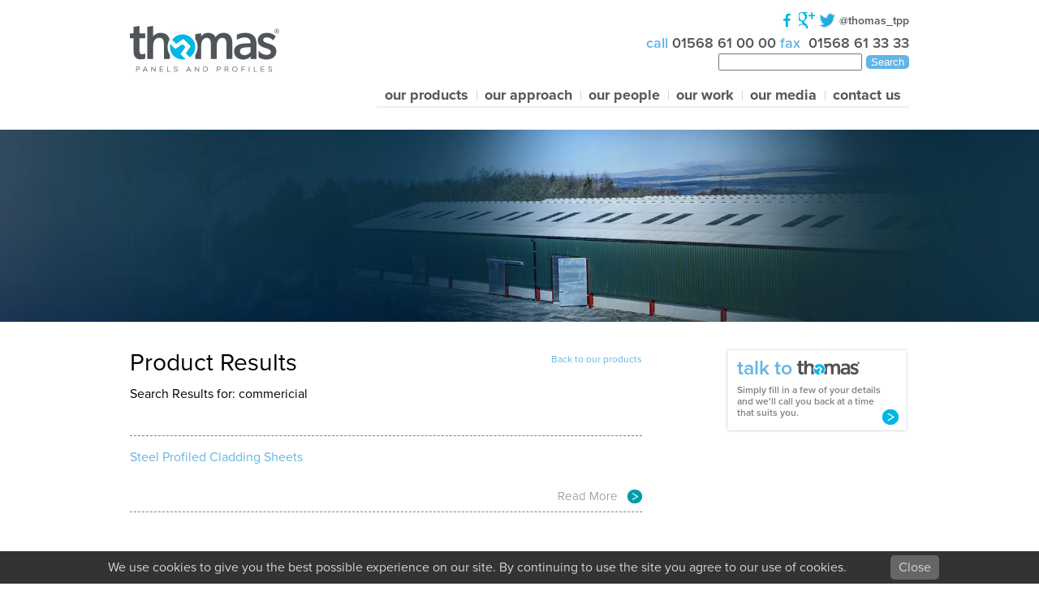

--- FILE ---
content_type: text/html; charset=UTF-8
request_url: https://panelsandprofiles.co.uk/tag/commericial/
body_size: 7045
content:
<!DOCTYPE html>
<html>
<head>

<script src="https://ajax.googleapis.com/ajax/libs/jquery/3.1.0/jquery.min.js"></script>

<meta charset="utf-8">
<!--[if IE]>
	<meta http-equiv="X-UA-Compatible" content="IE=edge,chrome=1">
<![endif]-->
<title>commericial Archives - Thomas Panels and Profiles</title>
<meta name="viewport" content="width=device-width, initial-scale=1">
<script>
   $(window).scroll(function() {

    if ($(this).scrollTop()>0)
     {
        $('.arrow').fadeOut();
     }
    else
     {
      $('.arrow').fadeIn();
     }
 });
 </script>
 <script>
jQuery(document).ready(function($) {
 
  function initialLoad () {
 
		$('.taxonomies h3').html('Select one or more tags, then press <em>&ldquo;Search Tags&rdquo;</em>');
		
		$('.taglist').before('<div class="searchcontrols"><span>Find products with </span><a id="any" class="tagtoggle selected">any</a><span class="slash"> / </span><a id="all" class="tagtoggle">all</a><span> of the selected criteria</span></div>');	
 
		$('.taxonomies').append('<div><a class="searchtags">Search Products</a></div>');	
		
	}
 
	initialLoad();
 
	$('.taglist a').bind('click', function(event) {
		event.preventDefault();
 
		if ( $(this).hasClass('selectedtag') ) {
			$(this).removeClass('selectedtag');
		} else {
			$(this).addClass('selectedtag');
		}
 
	});
 
 
	function searchTags() {
		var optionTexts = [];
		$('.selectedtag').each(function() { 
			var str = $(this).attr('class').replace(/\sselectedtag+/g, '');
			optionTexts.push(str);
		});	
 
		if ( $('#any').hasClass('selected') ) {
			var param = 'tag';
			var separator = ',';
		} else {
			var param = 'tdo_tag';
			var separator = '+';			
		}
 
		var tagstring = optionTexts.join(separator);
		window.location = '/?' + param + '=' + tagstring;
 
	}
 
 
	$('.tagtoggle').bind('click', function(event) {
		event.preventDefault()
		$('.tagtoggle').removeClass('selected');
		$(this).addClass('selected');
	});
 
	$('.searchtags').bind('click', function(event) {
		event.preventDefault()
		searchTags();
	});
 
});
</script>
<meta name='robots' content='index, follow, max-image-preview:large, max-snippet:-1, max-video-preview:-1' />

	<!-- This site is optimized with the Yoast SEO plugin v26.8 - https://yoast.com/product/yoast-seo-wordpress/ -->
	<link rel="canonical" href="https://panelsandprofiles.co.uk/tag/commericial/" />
	<meta property="og:locale" content="en_US" />
	<meta property="og:type" content="article" />
	<meta property="og:title" content="commericial Archives - Thomas Panels and Profiles" />
	<meta property="og:url" content="https://panelsandprofiles.co.uk/tag/commericial/" />
	<meta property="og:site_name" content="Thomas Panels and Profiles" />
	<script type="application/ld+json" class="yoast-schema-graph">{"@context":"https://schema.org","@graph":[{"@type":"CollectionPage","@id":"https://panelsandprofiles.co.uk/tag/commericial/","url":"https://panelsandprofiles.co.uk/tag/commericial/","name":"commericial Archives - Thomas Panels and Profiles","isPartOf":{"@id":"https://panelsandprofiles.co.uk/#website"},"breadcrumb":{"@id":"https://panelsandprofiles.co.uk/tag/commericial/#breadcrumb"},"inLanguage":"en-US"},{"@type":"BreadcrumbList","@id":"https://panelsandprofiles.co.uk/tag/commericial/#breadcrumb","itemListElement":[{"@type":"ListItem","position":1,"name":"Home","item":"https://panelsandprofiles.co.uk/"},{"@type":"ListItem","position":2,"name":"commericial"}]},{"@type":"WebSite","@id":"https://panelsandprofiles.co.uk/#website","url":"https://panelsandprofiles.co.uk/","name":"Thomas Panels and Profiles","description":"UK&#039;s No.1 Manufacturer of Steel Building Components","potentialAction":[{"@type":"SearchAction","target":{"@type":"EntryPoint","urlTemplate":"https://panelsandprofiles.co.uk/?s={search_term_string}"},"query-input":{"@type":"PropertyValueSpecification","valueRequired":true,"valueName":"search_term_string"}}],"inLanguage":"en-US"}]}</script>
	<!-- / Yoast SEO plugin. -->


<link rel="alternate" type="application/rss+xml" title="Thomas Panels and Profiles &raquo; commericial Tag Feed" href="https://panelsandprofiles.co.uk/tag/commericial/feed/" />
<style id='wp-img-auto-sizes-contain-inline-css' type='text/css'>
img:is([sizes=auto i],[sizes^="auto," i]){contain-intrinsic-size:3000px 1500px}
/*# sourceURL=wp-img-auto-sizes-contain-inline-css */
</style>
<link rel='stylesheet' id='bootstrap_tab-css' href='https://panelsandprofiles.co.uk/wp-content/plugins/easy-responsive-tabs/assets/css/bootstrap_tab.min.css?ver=6.9' type='text/css' media='all' />
<link rel='stylesheet' id='bootstrap_dropdown-css' href='https://panelsandprofiles.co.uk/wp-content/plugins/easy-responsive-tabs/assets/css/bootstrap_dropdown.min.css?ver=6.9' type='text/css' media='all' />
<link rel='stylesheet' id='ert_tab_icon_css-css' href='https://panelsandprofiles.co.uk/wp-content/plugins/easy-responsive-tabs/assets/css/res_tab_icon.css?ver=6.9' type='text/css' media='all' />
<style id='wp-emoji-styles-inline-css' type='text/css'>

	img.wp-smiley, img.emoji {
		display: inline !important;
		border: none !important;
		box-shadow: none !important;
		height: 1em !important;
		width: 1em !important;
		margin: 0 0.07em !important;
		vertical-align: -0.1em !important;
		background: none !important;
		padding: 0 !important;
	}
/*# sourceURL=wp-emoji-styles-inline-css */
</style>
<link rel='stylesheet' id='pronamic_cookie_style-css' href='https://panelsandprofiles.co.uk/wp-content/plugins/pronamic-cookies/assets/pronamic-cookie-law-style.css?ver=6.9' type='text/css' media='all' />
<link rel='stylesheet' id='rfbwp-fontawesome-css' href='https://panelsandprofiles.co.uk/wp-content/plugins/responsive-flipbook/assets/fonts/font-awesome.css?ver=6.9' type='text/css' media='all' />
<link rel='stylesheet' id='rfbwp-et_icons-css' href='https://panelsandprofiles.co.uk/wp-content/plugins/responsive-flipbook/assets/fonts/et-icons.css?ver=6.9' type='text/css' media='all' />
<link rel='stylesheet' id='rfbwp-et_line-css' href='https://panelsandprofiles.co.uk/wp-content/plugins/responsive-flipbook/assets/fonts/et-line.css?ver=6.9' type='text/css' media='all' />
<link rel='stylesheet' id='rfbwp-styles-css' href='https://panelsandprofiles.co.uk/wp-content/plugins/responsive-flipbook/assets/css/style.min.css?ver=6.9' type='text/css' media='all' />
<link rel='stylesheet' id='main-css' href='https://panelsandprofiles.co.uk/wp-content/themes/thomaspanels/css/main.css?ver=6.9' type='text/css' media='all' />
<link rel='stylesheet' id='chosen-css' href='https://panelsandprofiles.co.uk/wp-content/themes/thomaspanels/css/vendor/chosen.css?ver=6.9' type='text/css' media='all' />
<link rel='stylesheet' id='wptt_front-css' href='https://panelsandprofiles.co.uk/wp-content/plugins/wp-twitter-feeds/controller/../css/admin_style.min.css?ver=6.9' type='text/css' media='all' />
<script type="text/javascript" src="https://panelsandprofiles.co.uk/wp-includes/js/jquery/jquery.min.js?ver=3.7.1" id="jquery-core-js"></script>
<script type="text/javascript" src="https://panelsandprofiles.co.uk/wp-includes/js/jquery/jquery-migrate.min.js?ver=3.4.1" id="jquery-migrate-js"></script>
<script type="text/javascript" id="pronamic_cookie_js-js-extra">
/* <![CDATA[ */
var Pronamic_Cookies_Vars = {"cookie":{"path":"/","expires":"Mon, 01 Feb 2027 01:58:25 GMT"}};
//# sourceURL=pronamic_cookie_js-js-extra
/* ]]> */
</script>
<script type="text/javascript" src="https://panelsandprofiles.co.uk/wp-content/plugins/pronamic-cookies/assets/pronamic-cookie-law.js?ver=6.9" id="pronamic_cookie_js-js"></script>
<script type="text/javascript" id="ion-sound-js-extra">
/* <![CDATA[ */
var mpcthLocalize = {"soundsPath":"https://panelsandprofiles.co.uk/wp-content/plugins/responsive-flipbook/assets/sounds/","downloadPath":"https://panelsandprofiles.co.uk/wp-content/plugins/responsive-flipbook/includes/download.php?file="};
//# sourceURL=ion-sound-js-extra
/* ]]> */
</script>
<script type="text/javascript" src="https://panelsandprofiles.co.uk/wp-content/plugins/responsive-flipbook/assets/js/ion.sound.min.js?ver=6.9" id="ion-sound-js"></script>
<script type="text/javascript" src="https://panelsandprofiles.co.uk/wp-content/plugins/responsive-flipbook/assets/js/jquery.doubletap.js?ver=6.9" id="jquery-doubletab-js"></script>
<link rel="https://api.w.org/" href="https://panelsandprofiles.co.uk/wp-json/" /><link rel="alternate" title="JSON" type="application/json" href="https://panelsandprofiles.co.uk/wp-json/wp/v2/tags/16" /><link rel="EditURI" type="application/rsd+xml" title="RSD" href="https://panelsandprofiles.co.uk/xmlrpc.php?rsd" />
<meta name="generator" content="WordPress 6.9" />
<!--[if lt IE 9]><script>var rfbwp_ie_8 = true;</script><![endif]--><link rel="icon" href="https://panelsandprofiles.co.uk/wp-content/uploads/2015/03/logo-ac-1-150x150.jpg" sizes="32x32" />
<link rel="icon" href="https://panelsandprofiles.co.uk/wp-content/uploads/2015/03/logo-ac-1-220x220.jpg" sizes="192x192" />
<link rel="apple-touch-icon" href="https://panelsandprofiles.co.uk/wp-content/uploads/2015/03/logo-ac-1-220x220.jpg" />
<meta name="msapplication-TileImage" content="https://panelsandprofiles.co.uk/wp-content/uploads/2015/03/logo-ac-1.jpg" />

<script src="//use.typekit.net/nsd2lln.js"></script>
<script>try{Typekit.load();}catch(e){}</script>

<!--[if lt IE 9]>
	<link rel="stylesheet" href="https://panelsandprofiles.co.uk/wp-content/themes/thomaspanels/css/browsers/ie8.css">

	<script type="text/javascript" src="https://panelsandprofiles.co.uk/wp-content/themes/thomaspanels/js/vendor/html5shiv.js"></script>
	<script type="text/javascript" src="https://panelsandprofiles.co.uk/wp-content/themes/thomaspanels/js/vendor/respond.js"></script>
<![endif]-->

</head>

<body>
<div class="outer-container">
	<div class="wrap">

		<div class="header" id="top">

			<div class="top-header">
<div id="logo-bar"  style="float:left;">
				<div class="logo">

					<a href="https://panelsandprofiles.co.uk">

						<img src="https://panelsandprofiles.co.uk/wp-content/themes/thomaspanels/images/thomas-panels-logo-notagline.jpg" title="logo" />


					</a>

				</div>
				<div id="number-bar" style="display: none; float: left;clear: both; margin-left: 5.5%; margin-top: 2.5%;   color: #53565A; font-style: normal; font-weight: 600; font-size: 18px; ">
<span class="blue">call</span> 01568 61 00 00
</div>
</div>

				<div class="float-rt">

				<div class="twitter">

					
					<a href="https://twitter.com/thomas_tpp" target="_blank">

						<p>@thomas_tpp</p>						

						<img src="https://panelsandprofiles.co.uk/wp-content/themes/thomaspanels/images/twitter-logo.png" alt=""></a>
<a href="https://plus.google.com/106784923274960471612/about?hl=en" target="_blank">
	<img src="https://panelsandprofiles.co.uk/wp-content/themes/thomaspanels/images/google-button.jpg" alt=""></a>
				<a href="https://www.facebook.com/panelsandprofiles" target="_blank">
	<img src="https://panelsandprofiles.co.uk/wp-content/themes/thomaspanels/images/facebook.jpg" alt=""></a>							

					</div>

					<div class="clear"></div>


					<div class="number">
						<span ><span class="blue">call</span> 01568 61 00 00</span>
						<span><span class="blue">fax</span>&nbsp; 01568 61 33 33</span>
						<form role="search" method="get" id="searchform" class="searchform" action="https://panelsandprofiles.co.uk/">
				<div>
					<label class="screen-reader-text" for="s">Search for:</label>
					<input type="text" value="" name="s" id="s" />
					<input type="submit" id="searchsubmit" value="Search" />
				</div>
			</form>					</div>

					<div class="clear"></div>

					<div class="top-nav-right">

						<div class="menu-main-navigation-container"><ul id="menu-main-navigation" class="menu"><li id="menu-item-1092" class="menu-item menu-item-type-post_type menu-item-object-page menu-item-has-children menu-item-1092"><a href="https://panelsandprofiles.co.uk/our-products/">our products</a>
<ul class="sub-menu">
	<li id="menu-item-92" class="menu-item menu-item-type-post_type menu-item-object-page menu-item-92"><a href="https://panelsandprofiles.co.uk/industrial/">industrial</a></li>
	<li id="menu-item-80" class="menu-item menu-item-type-post_type menu-item-object-page menu-item-80"><a href="https://panelsandprofiles.co.uk/agricultural/">agricultural</a></li>
	<li id="menu-item-98" class="menu-item menu-item-type-post_type menu-item-object-page menu-item-98"><a href="https://panelsandprofiles.co.uk/commercial/">commercial</a></li>
</ul>
</li>
<li id="menu-item-45" class="menu-our-approach menu-item menu-item-type-post_type menu-item-object-page menu-item-has-children menu-item-45"><a href="https://panelsandprofiles.co.uk/our-approach/">our approach</a>
<ul class="sub-menu">
	<li id="menu-item-69" class="menu-item menu-item-type-post_type menu-item-object-page menu-item-69"><a href="https://panelsandprofiles.co.uk/our-approach/our-history/">our history</a></li>
</ul>
</li>
<li id="menu-item-37" class="menu-item menu-item-type-post_type menu-item-object-page menu-item-37"><a href="https://panelsandprofiles.co.uk/our-people/">our people</a></li>
<li id="menu-item-692" class="menu-item menu-item-type-post_type menu-item-object-page menu-item-692"><a href="https://panelsandprofiles.co.uk/work-3/">our work</a></li>
<li id="menu-item-2130" class="menu-item menu-item-type-post_type menu-item-object-page menu-item-2130"><a href="https://panelsandprofiles.co.uk/our-media/">our media</a></li>
<li id="menu-item-125" class="menu-item menu-item-type-post_type menu-item-object-page menu-item-125"><a href="https://panelsandprofiles.co.uk/contact/">contact us</a></li>
</ul></div>
					</div>

					<div class="clear"></div>

				</div>

			</div>

		</div>

	</div>

	

		<div class="slider-container">

			<div class="static-banner">

				<div class="slider-border"></div>

				<ul>

					
						
						<li style="background-image: url(https://panelsandprofiles.co.uk/wp-content/uploads/2014/03/TPP-Website-Banners-1920-Commercial.jpg);">

							<div class="breadcrumbs"><span><span><a href="https://panelsandprofiles.co.uk/">Home</a></span> » <span class="breadcrumb_last" aria-current="page">commericial</span></span></div>
							<div class="caption-container">

								<div class="caption">

									<h2>commercial</h2>

									<img src="https://panelsandprofiles.co.uk/wp-content/themes/thomaspanels/images/thomas-icon.png" width="18" height="19" alt="Thomas Panels">

									<p>Whether you're developing single or multiple units, Thomas is ready to help with insulated panels, tile effect sheets, bespoke flashings and metal formed gutters. We understand that commercial projects need special attention and require different materials. We offer plastisol coatings in primary colours and metallic finishes and we're used to putting whole product packages together. Our attention to detail ensures your materials are delivered right when you need them, and that you have peace of mind.</p>

									<p>

										
										
									</p>

								</div>

							</div>

						</li>

					
				</ul>

			</div>

		</div>
	
	

	<img class="aligncenter size-full wp-image-993 hide" src="/wp-content/uploads/2015/05/TPP-Website-Banners-1920-Agricultural1.jpg" alt="" />
<style>
.slider-container {
  height: 340px;
  overflow: hidden;
  display: none;
}
</style>

	<section class="wrap" style="margin-top:1.5%;">
		<div class="float-lt main" style="display:block;">
            <div class="worknav hide" style="width:auto;"><a class="blue" href="/our-products/">Back to
		<h3><span class="blue">our</span> products</h3></a>
	  </div>
<h1 id="product-title">Product Results</h1>
					<header class="archive-header">
				<h1 class="archive-title" style="margin-bottom:2.5%; ">Search Results for: <span>commericial</span></h1>

						</header><!-- .archive-header -->
   <div class="productlist" style="margin-bottom:2.5%; padding-bottom:1.5%; border-bottom: 1px dashed #838383;">
            <p style="font-size:13px; margin-bottom:2.5%;"></p>
</div>
			

	<article id="post-186" class="post-186 page type-page status-publish hentry category-commercial tag-commericial tag-roofing">
				<header class="entry-header">
        
        <div class="productlist" >
			
						<h1 style="color:#62B5E5;">
				Steel Profiled Cladding Sheets			</h1>
					</div>
		</header><!-- .entry-header -->

				<div class="productlist">
   
            <h3><a class="turquoise" href="https://panelsandprofiles.co.uk/commercial/steel-profiled-cladding-sheets/" target="_blank" >

										Read More

								</a></h3>
		</div><!-- .entry-summary -->
		
		<footer class="entry-meta">
						            
		</footer><!-- .entry-meta -->
	</article><!-- #post -->

		        </div>
    <div class="float-rt">

					<div class="talkto">

						<h2>talk to <img src="https://panelsandprofiles.co.uk/wp-content/themes/thomaspanels/images/thomas-logo-small.png" width="77" height="17" alt="thomas"></h2>

						<p>Simply fill in a few of your details and we'll call you back at a time that suits you.</p>

						<a href="/contact-us">

							<img class="talktoarrow" src="https://panelsandprofiles.co.uk/wp-content/themes/thomaspanels/images/talkto-arrow.png" width="20" height="20">

						</a>

					</div>

					<div  class="submenu" id="submenu">

						
					</div>

				</div>
		</div><!-- #content -->
	</section><!-- #primary -->


	<div class="footer">
		<div class="wrap">

			<div class="float-lt">

				<div class="footernav">

					<div class="menu-footer-menu-container"><ul id="menu-footer-menu" class="menu"><li id="menu-item-24" class="menu-item menu-item-type-post_type menu-item-object-page menu-item-home menu-item-24"><a href="https://panelsandprofiles.co.uk/">Panels and Profiles</a></li>
<li id="menu-item-84" class="menu-item menu-item-type-post_type menu-item-object-page menu-item-84"><a href="https://panelsandprofiles.co.uk/our-people/">Our People</a></li>
<li id="menu-item-83" class="menu-item menu-item-type-post_type menu-item-object-page menu-item-83"><a href="https://panelsandprofiles.co.uk/our-approach/">Our Approach</a></li>
<li id="menu-item-85" class="menu-item menu-item-type-custom menu-item-object-custom menu-item-85"><a href="/our-products/agricultural">Our Products</a></li>
<li id="menu-item-182" class="menu-item menu-item-type-post_type menu-item-object-page menu-item-182"><a href="https://panelsandprofiles.co.uk/contact/">Contact</a></li>
</ul></div>
				</div>

				<div class="copyright">

					<p>&copy; thomas panels &amp; profiles 2026<br>
					Reg No: 5535688 VAT No: 135764456</p>

				</div>

				<div class="logos">
					<a alt="BSI" target="_blank" href="http://www.panelsandprofiles.co.uk/wp-content/uploads/2020/06/bsi.pdf"><img src="/wp-content/uploads/2017/06/logo_116-1.jpg" alt="" class="firstlogo"></a>
					<a alt="C & C FPC" target="_blank" href="/wp-content/uploads/2020/04/Thomas Panels and Profiles Ltd 010 Renewed Certificate 240420.pdf"><img src="https://panelsandprofiles.co.uk/wp-content/themes/thomaspanels/images/ce-logo.jpg" alt=""></a>

				</div>

			</div>

			<div class="legal">

				<p>LEGAL</p>

				<div class="menu-legal-menu-container"><ul id="menu-legal-menu" class="menu"><li id="menu-item-26" class="menu-item menu-item-type-custom menu-item-object-custom menu-item-26"><a target="_blank" href="https://www.panelsandprofiles.co.uk/wp-content/uploads/2019/01/Thomas-TCs-2018-1.7.18.pdf">Terms and Conditions</a></li>
<li id="menu-item-996" class="menu-item menu-item-type-custom menu-item-object-custom menu-item-996"><a target="_blank" href="#"><img height="43" src="https://www.panelsandprofiles.co.uk/wp-content/uploads/2025/04/soc-ci-ukas-h-iso-9001-rgb.jpg"/></a></li>
</ul></div>
			</div>

			<div class="clear"></div>

		</div>

		<div class="clear"></div>

	</div>


<script type="speculationrules">
{"prefetch":[{"source":"document","where":{"and":[{"href_matches":"/*"},{"not":{"href_matches":["/wp-*.php","/wp-admin/*","/wp-content/uploads/*","/wp-content/*","/wp-content/plugins/*","/wp-content/themes/thomaspanels/*","/*\\?(.+)"]}},{"not":{"selector_matches":"a[rel~=\"nofollow\"]"}},{"not":{"selector_matches":".no-prefetch, .no-prefetch a"}}]},"eagerness":"conservative"}]}
</script>
<div id="pronamic_cookie_holder" class='pronamic_cookie_position_bottom '>
	<p>
					We use cookies to give you the best possible experience on our site. By continuing to use the site you agree to our use of cookies.		
		<a class='pronamic_cookie_close_button'>Close</a>
	</p>
</div><script type="text/javascript" src="https://panelsandprofiles.co.uk/wp-content/themes/thomaspanels/js/vendor/modernizr.min.js?ver=1.0" id="modernizr-js"></script>
<script type="text/javascript" src="https://panelsandprofiles.co.uk/wp-content/themes/thomaspanels/js/vendor/chosen.jquery.js?ver=1.1.0" id="chosen-js"></script>
<script type="text/javascript" src="https://panelsandprofiles.co.uk/wp-content/themes/thomaspanels/js/vendor/jquery.flexslider.js?ver=2.2.2" id="flexslider-js"></script>
<script type="text/javascript" src="https://panelsandprofiles.co.uk/wp-content/themes/thomaspanels/js/main.js?ver=1.0" id="main-js"></script>
<script type="text/javascript" src="https://panelsandprofiles.co.uk/wp-content/plugins/easy-responsive-tabs/assets/js/bootstrap-dropdown.js?ver=3.1" id="bootstrap_dropdown-js"></script>
<script type="text/javascript" src="https://panelsandprofiles.co.uk/wp-content/plugins/easy-responsive-tabs/assets/js/bootstrap-tab.js?ver=3.1" id="bootstrap_tab-js"></script>
<script type="text/javascript" src="https://panelsandprofiles.co.uk/wp-content/plugins/easy-responsive-tabs/assets/js/bootstrap-tabdrop.js?ver=3.1" id="ert_tab_js-js"></script>
<script type="text/javascript" src="https://panelsandprofiles.co.uk/wp-content/plugins/easy-responsive-tabs/assets/js/ert_js.php?ver=3.1" id="ert_js-js"></script>
<script id="wp-emoji-settings" type="application/json">
{"baseUrl":"https://s.w.org/images/core/emoji/17.0.2/72x72/","ext":".png","svgUrl":"https://s.w.org/images/core/emoji/17.0.2/svg/","svgExt":".svg","source":{"concatemoji":"https://panelsandprofiles.co.uk/wp-includes/js/wp-emoji-release.min.js?ver=6.9"}}
</script>
<script type="module">
/* <![CDATA[ */
/*! This file is auto-generated */
const a=JSON.parse(document.getElementById("wp-emoji-settings").textContent),o=(window._wpemojiSettings=a,"wpEmojiSettingsSupports"),s=["flag","emoji"];function i(e){try{var t={supportTests:e,timestamp:(new Date).valueOf()};sessionStorage.setItem(o,JSON.stringify(t))}catch(e){}}function c(e,t,n){e.clearRect(0,0,e.canvas.width,e.canvas.height),e.fillText(t,0,0);t=new Uint32Array(e.getImageData(0,0,e.canvas.width,e.canvas.height).data);e.clearRect(0,0,e.canvas.width,e.canvas.height),e.fillText(n,0,0);const a=new Uint32Array(e.getImageData(0,0,e.canvas.width,e.canvas.height).data);return t.every((e,t)=>e===a[t])}function p(e,t){e.clearRect(0,0,e.canvas.width,e.canvas.height),e.fillText(t,0,0);var n=e.getImageData(16,16,1,1);for(let e=0;e<n.data.length;e++)if(0!==n.data[e])return!1;return!0}function u(e,t,n,a){switch(t){case"flag":return n(e,"\ud83c\udff3\ufe0f\u200d\u26a7\ufe0f","\ud83c\udff3\ufe0f\u200b\u26a7\ufe0f")?!1:!n(e,"\ud83c\udde8\ud83c\uddf6","\ud83c\udde8\u200b\ud83c\uddf6")&&!n(e,"\ud83c\udff4\udb40\udc67\udb40\udc62\udb40\udc65\udb40\udc6e\udb40\udc67\udb40\udc7f","\ud83c\udff4\u200b\udb40\udc67\u200b\udb40\udc62\u200b\udb40\udc65\u200b\udb40\udc6e\u200b\udb40\udc67\u200b\udb40\udc7f");case"emoji":return!a(e,"\ud83e\u1fac8")}return!1}function f(e,t,n,a){let r;const o=(r="undefined"!=typeof WorkerGlobalScope&&self instanceof WorkerGlobalScope?new OffscreenCanvas(300,150):document.createElement("canvas")).getContext("2d",{willReadFrequently:!0}),s=(o.textBaseline="top",o.font="600 32px Arial",{});return e.forEach(e=>{s[e]=t(o,e,n,a)}),s}function r(e){var t=document.createElement("script");t.src=e,t.defer=!0,document.head.appendChild(t)}a.supports={everything:!0,everythingExceptFlag:!0},new Promise(t=>{let n=function(){try{var e=JSON.parse(sessionStorage.getItem(o));if("object"==typeof e&&"number"==typeof e.timestamp&&(new Date).valueOf()<e.timestamp+604800&&"object"==typeof e.supportTests)return e.supportTests}catch(e){}return null}();if(!n){if("undefined"!=typeof Worker&&"undefined"!=typeof OffscreenCanvas&&"undefined"!=typeof URL&&URL.createObjectURL&&"undefined"!=typeof Blob)try{var e="postMessage("+f.toString()+"("+[JSON.stringify(s),u.toString(),c.toString(),p.toString()].join(",")+"));",a=new Blob([e],{type:"text/javascript"});const r=new Worker(URL.createObjectURL(a),{name:"wpTestEmojiSupports"});return void(r.onmessage=e=>{i(n=e.data),r.terminate(),t(n)})}catch(e){}i(n=f(s,u,c,p))}t(n)}).then(e=>{for(const n in e)a.supports[n]=e[n],a.supports.everything=a.supports.everything&&a.supports[n],"flag"!==n&&(a.supports.everythingExceptFlag=a.supports.everythingExceptFlag&&a.supports[n]);var t;a.supports.everythingExceptFlag=a.supports.everythingExceptFlag&&!a.supports.flag,a.supports.everything||((t=a.source||{}).concatemoji?r(t.concatemoji):t.wpemoji&&t.twemoji&&(r(t.twemoji),r(t.wpemoji)))});
//# sourceURL=https://panelsandprofiles.co.uk/wp-includes/js/wp-emoji-loader.min.js
/* ]]> */
</script>

<script charset="utf-8">

  $(window).load(function() {

		$('.flexslider').flexslider({
			animation: 'slide',
			controlsContainer: '.controls-container',
			slideshowSpeed: 14000,
			animationSpeed: 1000
		});	
  });

</script>
</div>
</body>
</html>